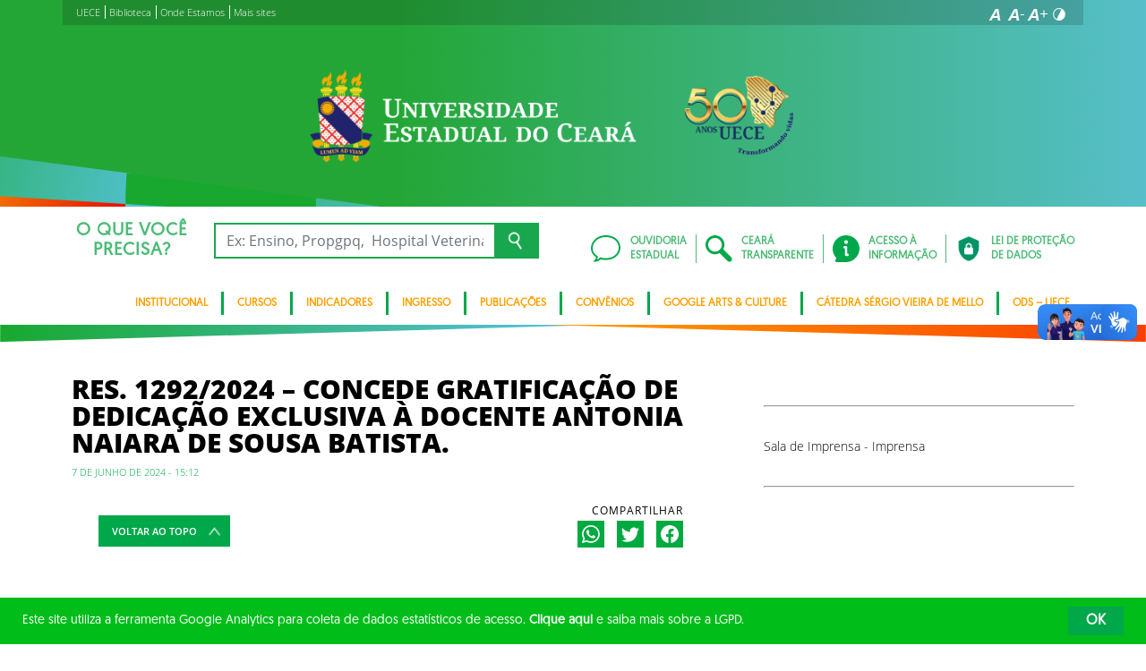

--- FILE ---
content_type: text/html; charset=UTF-8
request_url: https://www.uece.br/material/res-1292-2024-concede-gratificacao-de-dedicacao-exclusiva-a-docente-antonia-naiara-de-sousa-batista/
body_size: 15013
content:
<!DOCTYPE html>
<html lang="pt-BR" class="no-js">

<head>
    <meta charset="UTF-8">

    <title>RES. 1292/2024 - CONCEDE GRATIFICAÇÃO DE DEDICAÇÃO EXCLUSIVA À DOCENTE ANTONIA NAIARA DE SOUSA BATISTA. - UNIVERSIDADE ESTADUAL DO CEARÁ</title>

    <meta id="viewport" name="viewport" content="width=device-width, initial-scale=1, user-scalable=no">

    <link rel="shortcut icon" href="https://www.uece.br/wp-content/themes/UECE2022/favicon.ico" type="image/x-png" />

        <link rel="shortcut icon" href="https://www.uece.br/wp-content/themes/UECE2022/favicon.ico" type="image/x-icon">

    <link rel="icon" href="https://www.uece.br/wp-content/themes/UECE2022/favicon.ico" type="image/x-icon">

    
<!-- This site is optimized with the Yoast SEO plugin v11.4 - https://yoast.com/wordpress/plugins/seo/ -->
<link rel="canonical" href="https://www.uece.br/material/res-1292-2024-concede-gratificacao-de-dedicacao-exclusiva-a-docente-antonia-naiara-de-sousa-batista/" />
<meta property="og:locale" content="pt_BR" />
<meta property="og:type" content="article" />
<meta property="og:title" content="RES. 1292/2024 - CONCEDE GRATIFICAÇÃO DE DEDICAÇÃO EXCLUSIVA À DOCENTE ANTONIA NAIARA DE SOUSA BATISTA. - UNIVERSIDADE ESTADUAL DO CEARÁ" />
<meta property="og:url" content="https://www.uece.br/material/res-1292-2024-concede-gratificacao-de-dedicacao-exclusiva-a-docente-antonia-naiara-de-sousa-batista/" />
<meta property="og:site_name" content="UNIVERSIDADE ESTADUAL DO CEARÁ" />
<meta name="twitter:card" content="summary_large_image" />
<meta name="twitter:title" content="RES. 1292/2024 - CONCEDE GRATIFICAÇÃO DE DEDICAÇÃO EXCLUSIVA À DOCENTE ANTONIA NAIARA DE SOUSA BATISTA. - UNIVERSIDADE ESTADUAL DO CEARÁ" />
<script type='application/ld+json' class='yoast-schema-graph yoast-schema-graph--main'>{"@context":"https://schema.org","@graph":[{"@type":"Organization","@id":"https://www.uece.br/#organization","name":"","url":"https://www.uece.br/","sameAs":[]},{"@type":"WebSite","@id":"https://www.uece.br/#website","url":"https://www.uece.br/","name":"UNIVERSIDADE ESTADUAL DO CEAR\u00c1","publisher":{"@id":"https://www.uece.br/#organization"},"potentialAction":{"@type":"SearchAction","target":"https://www.uece.br/?s={search_term_string}","query-input":"required name=search_term_string"}},{"@type":"WebPage","@id":"https://www.uece.br/material/res-1292-2024-concede-gratificacao-de-dedicacao-exclusiva-a-docente-antonia-naiara-de-sousa-batista/#webpage","url":"https://www.uece.br/material/res-1292-2024-concede-gratificacao-de-dedicacao-exclusiva-a-docente-antonia-naiara-de-sousa-batista/","inLanguage":"pt-BR","name":"RES. 1292/2024 - CONCEDE GRATIFICA\u00c7\u00c3O DE DEDICA\u00c7\u00c3O EXCLUSIVA \u00c0 DOCENTE ANTONIA NAIARA DE SOUSA BATISTA. - UNIVERSIDADE ESTADUAL DO CEAR\u00c1","isPartOf":{"@id":"https://www.uece.br/#website"},"datePublished":"2024-06-07T18:12:22+00:00","dateModified":"2024-06-20T18:13:29+00:00"}]}</script>
<!-- / Yoast SEO plugin. -->

<link rel='dns-prefetch' href='//cdnjs.cloudflare.com' />
<link rel='dns-prefetch' href='//vlibras.gov.br' />
<link rel='dns-prefetch' href='//s.w.org' />
<link rel="alternate" type="application/rss+xml" title="Feed para UNIVERSIDADE ESTADUAL DO CEARÁ &raquo;" href="https://www.uece.br/feed/" />
<link rel="alternate" type="application/rss+xml" title="Feed de comentários para UNIVERSIDADE ESTADUAL DO CEARÁ &raquo;" href="https://www.uece.br/comments/feed/" />
		<script type="text/javascript">
			window._wpemojiSettings = {"baseUrl":"https:\/\/s.w.org\/images\/core\/emoji\/12.0.0-1\/72x72\/","ext":".png","svgUrl":"https:\/\/s.w.org\/images\/core\/emoji\/12.0.0-1\/svg\/","svgExt":".svg","source":{"concatemoji":"https:\/\/www.uece.br\/wp-includes\/js\/wp-emoji-release.min.js?ver=5.2.1"}};
			!function(a,b,c){function d(a,b){var c=String.fromCharCode;l.clearRect(0,0,k.width,k.height),l.fillText(c.apply(this,a),0,0);var d=k.toDataURL();l.clearRect(0,0,k.width,k.height),l.fillText(c.apply(this,b),0,0);var e=k.toDataURL();return d===e}function e(a){var b;if(!l||!l.fillText)return!1;switch(l.textBaseline="top",l.font="600 32px Arial",a){case"flag":return!(b=d([55356,56826,55356,56819],[55356,56826,8203,55356,56819]))&&(b=d([55356,57332,56128,56423,56128,56418,56128,56421,56128,56430,56128,56423,56128,56447],[55356,57332,8203,56128,56423,8203,56128,56418,8203,56128,56421,8203,56128,56430,8203,56128,56423,8203,56128,56447]),!b);case"emoji":return b=d([55357,56424,55356,57342,8205,55358,56605,8205,55357,56424,55356,57340],[55357,56424,55356,57342,8203,55358,56605,8203,55357,56424,55356,57340]),!b}return!1}function f(a){var c=b.createElement("script");c.src=a,c.defer=c.type="text/javascript",b.getElementsByTagName("head")[0].appendChild(c)}var g,h,i,j,k=b.createElement("canvas"),l=k.getContext&&k.getContext("2d");for(j=Array("flag","emoji"),c.supports={everything:!0,everythingExceptFlag:!0},i=0;i<j.length;i++)c.supports[j[i]]=e(j[i]),c.supports.everything=c.supports.everything&&c.supports[j[i]],"flag"!==j[i]&&(c.supports.everythingExceptFlag=c.supports.everythingExceptFlag&&c.supports[j[i]]);c.supports.everythingExceptFlag=c.supports.everythingExceptFlag&&!c.supports.flag,c.DOMReady=!1,c.readyCallback=function(){c.DOMReady=!0},c.supports.everything||(h=function(){c.readyCallback()},b.addEventListener?(b.addEventListener("DOMContentLoaded",h,!1),a.addEventListener("load",h,!1)):(a.attachEvent("onload",h),b.attachEvent("onreadystatechange",function(){"complete"===b.readyState&&c.readyCallback()})),g=c.source||{},g.concatemoji?f(g.concatemoji):g.wpemoji&&g.twemoji&&(f(g.twemoji),f(g.wpemoji)))}(window,document,window._wpemojiSettings);
		</script>
		<style type="text/css">
img.wp-smiley,
img.emoji {
	display: inline !important;
	border: none !important;
	box-shadow: none !important;
	height: 1em !important;
	width: 1em !important;
	margin: 0 .07em !important;
	vertical-align: -0.1em !important;
	background: none !important;
	padding: 0 !important;
}
</style>
	<link rel='stylesheet' id='select2_styles-css'  href='https://cdnjs.cloudflare.com/ajax/libs/select2/4.0.7/css/select2.min.css?ver=5.2.1' type='text/css' media='all' />
<link rel='stylesheet' id='wp-block-library-css'  href='https://www.uece.br/wp-includes/css/dist/block-library/style.min.css?ver=5.2.1' type='text/css' media='all' />
<link rel='stylesheet' id='contact-form-7-css'  href='https://www.uece.br/wp-content/plugins/contact-form-7/includes/css/styles.css?ver=5.1.3' type='text/css' media='all' />
<link rel='stylesheet' id='wp-polls-css'  href='https://www.uece.br/wp-content/plugins/wp-polls/polls-css.css?ver=2.76.0' type='text/css' media='all' />
<style id='wp-polls-inline-css' type='text/css'>
.wp-polls .pollbar {
	margin: 1px;
	font-size: 8px;
	line-height: 10px;
	height: 10px;
	background: #FFDB33;
	border: 1px solid #FFBC0A;
}

</style>
<link rel='stylesheet' id='newsletter-css'  href='https://www.uece.br/wp-content/plugins/newsletter/style.css?ver=8.3.0' type='text/css' media='all' />
<link rel='stylesheet' id='tablepress-default-css'  href='https://www.uece.br/wp-content/plugins/tablepress/css/default.min.css?ver=1.9.2' type='text/css' media='all' />
<style id='tablepress-default-inline-css' type='text/css'>
.janta{font-weight:900;font-size:initial}
</style>
<link rel='stylesheet' id='dashicons-css'  href='https://www.uece.br/wp-includes/css/dashicons.min.css?ver=5.2.1' type='text/css' media='all' />
<link rel='stylesheet' id='thickbox-css'  href='https://www.uece.br/wp-includes/js/thickbox/thickbox.css?ver=5.2.1' type='text/css' media='all' />
<link rel='stylesheet' id='hamburguer-menu-effect-css-css'  href='https://www.uece.br/wp-content/themes/UECE2022/assets/css/hamburguer-menu-effect.css?1669462538&#038;ver=1669462538' type='text/css' media='all' />
<link rel='stylesheet' id='keyboard_css-css'  href='https://www.uece.br/wp-content/themes/UECE2022/Keyboard-master/css/keyboard.css?1669462538&#038;ver=1669462538' type='text/css' media='all' />
<link rel='stylesheet' id='modestgrid_css-css'  href='https://www.uece.br/wp-content/themes/UECE2022/assets/css/lib/modestgrid.css?1669462538&#038;ver=1669462538' type='text/css' media='all' />
<link rel='stylesheet' id='header_css-css'  href='https://www.uece.br/wp-content/themes/UECE2022/assets/css/header.css?1715015048&#038;ver=1715015048' type='text/css' media='all' />
<link rel='stylesheet' id='menumobile_css-css'  href='https://www.uece.br/wp-content/themes/UECE2022/assets/css/menumobile.css?1669462538&#038;ver=1669462538' type='text/css' media='all' />
<link rel='stylesheet' id='base_css-css'  href='https://www.uece.br/wp-content/themes/UECE2022/assets/css/main.css?1735561468&#038;ver=1735561468' type='text/css' media='all' />
<link rel='stylesheet' id='slick_css-css'  href='https://www.uece.br/wp-content/themes/UECE2022/assets/css/lib/slick.css?1669462538&#038;ver=1669462538' type='text/css' media='all' />
<link rel='stylesheet' id='fontawesome-css'  href='https://www.uece.br/wp-content/themes/UECE2022/assets/libs/fontawesome/web-fonts-with-css/css/fontawesome-all.min.css?1669462538&#038;ver=1669462538' type='text/css' media='all' />
<link rel='stylesheet' id='hover-css-css'  href='https://www.uece.br/wp-content/themes/UECE2022/assets/libs/hover/css/hover.min.css?1669462538&#038;ver=1669462538' type='text/css' media='all' />
<link rel='stylesheet' id='cc-bootstrap-wrapper-css-css'  href='https://www.uece.br/wp-content/themes/UECE2022/assets/libs/cc-bootstrap/css/cc-bootstrap.min.css?1735561468&#038;ver=1735561468' type='text/css' media='all' />
<link rel='stylesheet' id='custom_css-css-css'  href='https://www.uece.br/wp-content/themes/UECE2022/style.css?1715015048&#038;ver=1715015048' type='text/css' media='all' />
<link rel='stylesheet' id='ceara_select2_site_style-css'  href='https://cdnjs.cloudflare.com/ajax/libs/select2/4.0.6-rc.0/css/select2.min.css?ver=5.2.1' type='text/css' media='all' />
<link rel='stylesheet' id='wp-ui-css'  href='https://www.uece.br/wp-content/plugins/wp-ui/css/wp-ui.css?ver=5.2.1' type='text/css' media='all' />
<link rel='stylesheet' id='wpui-light-css'  href='https://www.uece.br/wp-content/plugins/wp-ui/css/themes/wpui-light.css?ver=5.2.1' type='text/css' media='all' />
<link rel='stylesheet' id='wpui-multiple-css'  href='https://www.uece.br/wp-content/plugins/wp-ui/css/css.php?styles=wpui-light%7Cwpui-blue%7Cwpui-red%7Cwpui-green%7Cwpui-dark%7Cwpui-quark%7Cwpui-alma%7Cwpui-macish%7Cwpui-redmond%7Cwpui-sevin&#038;ver=5.2.1' type='text/css' media='all' />
<script type='text/javascript' src='https://www.uece.br/wp-includes/js/jquery/jquery.js'></script>
<script type='text/javascript' src='https://vlibras.gov.br/app/vlibras-plugin.js?ver=1.0'></script>
<script type='text/javascript'>
try{vlibrasjs.load({ async: true });}catch(e){}
</script>
<script type='text/javascript' src='https://www.uece.br/wp-includes/js/jquery/ui/core.min.js?ver=1.11.4'></script>
<script type='text/javascript' src='https://www.uece.br/wp-includes/js/jquery/ui/widget.min.js?ver=1.11.4'></script>
<script type='text/javascript' src='https://www.uece.br/wp-includes/js/jquery/ui/tabs.min.js?ver=1.11.4'></script>
<script type='text/javascript' src='https://www.uece.br/wp-includes/js/jquery/ui/accordion.min.js?ver=1.11.4'></script>
<script type='text/javascript' src='https://www.uece.br/wp-includes/js/jquery/ui/mouse.min.js?ver=1.11.4'></script>
<script type='text/javascript' src='https://www.uece.br/wp-includes/js/jquery/ui/resizable.min.js?ver=1.11.4'></script>
<script type='text/javascript' src='https://www.uece.br/wp-includes/js/jquery/ui/draggable.min.js?ver=1.11.4'></script>
<script type='text/javascript' src='https://www.uece.br/wp-includes/js/jquery/ui/button.min.js?ver=1.11.4'></script>
<script type='text/javascript' src='https://www.uece.br/wp-includes/js/jquery/ui/position.min.js?ver=1.11.4'></script>
<script type='text/javascript' src='https://www.uece.br/wp-includes/js/jquery/ui/dialog.min.js?ver=1.11.4'></script>
<script type='text/javascript' src='https://www.uece.br/wp-includes/js/jquery/ui/sortable.min.js?ver=1.11.4'></script>
<script type='text/javascript' src='https://www.uece.br/?wpui-script=before&#038;ver=5.2.1'></script>
<script type='text/javascript'>
/* <![CDATA[ */
var wpUIOpts = {"wpUrl":"https:\/\/www.uece.br","pluginUrl":"https:\/\/www.uece.br\/wp-content\/plugins\/wp-ui\/","enableTabs":"on","enableAccordion":"on","enableSpoilers":"on","enableDialogs":"on","tabsEffect":"none","effectSpeed":"400","accordEffect":"none","alwaysRotate":"stop","tabsEvent":"click","collapsibleTabs":"off","accordEvent":"click","singleLineTabs":"off","accordAutoHeight":"on","accordCollapsible":"off","accordEasing":"false","mouseWheelTabs":"false","bottomNav":"on","tabPrevText":"Prev","tabNextText":"Next","spoilerShowText":"Click to show","spoilerHideText":"Click to hide","cookies":"on","hashChange":"on","docWriteFix":"on","linking_history":"on","misc_options":"hashing_timeout=1000"};
/* ]]> */
</script>
<script type='text/javascript' src='https://www.uece.br/wp-content/plugins/wp-ui/js/wp-ui.js?ver=0.8.8'></script>
<link rel='https://api.w.org/' href='https://www.uece.br/wp-json/' />
<link rel="EditURI" type="application/rsd+xml" title="RSD" href="https://www.uece.br/xmlrpc.php?rsd" />
<link rel="wlwmanifest" type="application/wlwmanifest+xml" href="https://www.uece.br/wp-includes/wlwmanifest.xml" /> 
<meta name="generator" content="WordPress 5.2.1" />
<link rel='shortlink' href='https://www.uece.br/?p=62119' />
<link rel="alternate" type="application/json+oembed" href="https://www.uece.br/wp-json/oembed/1.0/embed?url=https%3A%2F%2Fwww.uece.br%2Fmaterial%2Fres-1292-2024-concede-gratificacao-de-dedicacao-exclusiva-a-docente-antonia-naiara-de-sousa-batista%2F" />
<link rel="alternate" type="text/xml+oembed" href="https://www.uece.br/wp-json/oembed/1.0/embed?url=https%3A%2F%2Fwww.uece.br%2Fmaterial%2Fres-1292-2024-concede-gratificacao-de-dedicacao-exclusiva-a-docente-antonia-naiara-de-sousa-batista%2F&#038;format=xml" />
<link rel="icon" href="https://www.uece.br/wp-content/uploads/2024/07/cropped-five512-32x32.png" sizes="32x32" />
<link rel="icon" href="https://www.uece.br/wp-content/uploads/2024/07/cropped-five512-192x192.png" sizes="192x192" />
<link rel="apple-touch-icon-precomposed" href="https://www.uece.br/wp-content/uploads/2024/07/cropped-five512-180x180.png" />
<meta name="msapplication-TileImage" content="https://www.uece.br/wp-content/uploads/2024/07/cropped-five512-270x270.png" />

    <script>
         //function to fix height of iframe!
         var calcHeight = function() {
           //var headerDimensions = 0; //$('#header-bar').height();
           $('#ead').height($(window).height());
         }
         
         $(document).ready(function() {
           calcHeight();
           /*$('#header-bar a.close').mouseover(function() {
             $('#header-bar a.close').addClass('activated');
           }).mouseout(function() {
             $('#header-bar a.close').removeClass('activated');
           });*/
         }); 
         
         $(window).resize(function() {
           calcHeight();
         }).load(function() {
           calcHeight();
         });
      </script>
<!-- Matomo -->
<script type="text/javascript">
  var _paq = _paq || [];
  /* tracker methods like "setCustomDimension" should be called before "trackPageView" */
  _paq.push(['trackPageView']);
  _paq.push(['enableLinkTracking']);
  (function() {
    var u="//piwik.uece.br/";
    _paq.push(['setTrackerUrl', u+'piwik.php']);
    _paq.push(['setSiteId', '5']);
    var d=document, g=d.createElement('script'), s=d.getElementsByTagName('script')[0];
    g.type='text/javascript'; g.async=true; g.defer=true; g.src=u+'piwik.js'; s.parentNode.insertBefore(g,s);
  })();
</script>
<!-- End Matomo Code -->

<script>
    document.onreadystatechange = function () {
        if (document.readyState === 'complete') {
            document.querySelector('meta[http-equiv="X-Frame-Options"]').remove();
        }
    }
</script></head>
<body data-rsssl=1 class="material-template-default single single-material postid-62119 elementor-default SinglePage" data-ajaxurl="https://www.uece.br/wp-admin/admin-ajax.php">
<main role="main" id="main">
    <!-- No Script -->
    <noscript>
        <p>
            Estimado usuário, identificamos que o seu navegador não conseguiu abrir todos os componentes necessários para o completo funcionamento do sistema. Recomentamos que atualize o seu navegador.
        </p>
    </noscript>
        <div class="cc-bootstrap-wrapper">
        <!-- Barra Corona Vírus -->
        <!-- <div class="container-fluid" style="background: #ffbd00;">
            <div class="container">
                <div class="row">
                    <div class="col text-center py-2">
                        <a class="hvr-grow small text-white" target="_blank" alt="CORONAVÍRUS-COVID-19" href="https://coronavirus.ceara.gov.br/" title="coronavirus-covid-19"><strong>CORONAVÍRUS</strong>: Clique e saiba o que fazer</a>
                    </div>
                </div>
            </div>
        </div> -->
       
        <!-- Cabeçalho -->
        
        <div class="d-none d-sm-none d-md-block">
            <header class="cc-header d-none d-sm-none d-md-block">
                                    <!--AQUI-->
                    <div class="container-fluid bg-header-overlay">

                        <div class="container">
                            <div class="cc-topbar row d-flex align-items-center">
                                <div class="col-md-6">
                                    <div class="cc-related-sites-menu-container"><ul id="menu-sites-relacionados-topo-header" class="cc-related-sites-menu-list list-unstyled list-inline mb-0" itemscope itemtype="http://www.schema.org/SiteNavigationElement"><li id="menu-item-23" class="menu-item menu-item-type-custom menu-item-object-custom menu-item-has-children list-inline-item mr-0 menu-item-23"><a href="https://uece.br"><span>UECE</span></a></li>
<li id="menu-item-15942" class="menu-item menu-item-type-custom menu-item-object-custom menu-item-has-children list-inline-item mr-0 menu-item-15942"><a href="https://www.uece.br/biblioteca"><span>Biblioteca</span></a></li>
<li id="menu-item-15527" class="menu-item menu-item-type-custom menu-item-object-custom menu-item-has-children list-inline-item mr-0 menu-item-15527"><a href="https://www.uece.br/onde-estamos/"><span>Onde Estamos</span></a></li>
<li id="menu-item-15941" class="menu-item menu-item-type-custom menu-item-object-custom menu-item-has-children list-inline-item mr-0 menu-item-15941"><a href="#"><span>Mais sites</span></a>
<ul class="sub-menu">
	<li id="menu-item-24" class="menu-item menu-item-type-custom menu-item-object-custom menu-item-has-children list-inline-item mr-0 menu-item-24"><a target="_blank" href="https://www.ceara.gov.br"><span>PORTAL DO GOVERNO</span></a></li>
	<li id="menu-item-16090" class="menu-item menu-item-type-custom menu-item-object-custom menu-item-has-children list-inline-item mr-0 menu-item-16090"><a target="_blank" href="/degep"><span>Degep</span></a></li>
</ul>
</li>
</ul></div>                                </div>
                                <div class="col-md-6 d-flex justify-content-end mt-1">
                                    <!-- GTranslate -->
                                    <!-- GTranslate: https://gtranslate.io/ -->

                                    
                                    <!-- Acessibilidade -->
                                    <ul class="menu-accessibility d-flex m-0 p-0">
                                        <li class="menu-accessibility__item">
                                            <a href="#" class="menu-accessibility__link menu-accessibility__link--normal" title="Fonte tamanho normal">
                                                <img src="https://www.uece.br/wp-content/themes/UECE2022/assets/images/font-normal-02.svg" alt="Fonte tamanho normal" class="menu-accessibility__img" width="24" height="24">
                                            </a>
                                        </li>
                                        <li class="menu-accessibility__item">
                                            <a href="#" class="menu-accessibility__link menu-accessibility__link--decrease" title="Diminuir a fonte">
                                                <img src="https://www.uece.br/wp-content/themes/UECE2022/assets/images/font-less-02.svg" alt="Dominuir a fonte" class="menu-accessibility__img" width="24" height="24">
                                            </a>
                                        </li>
                                        <li class="menu-accessibility__item">
                                            <a href="#" class="menu-accessibility__link menu-accessibility__link--increase" title="Aumentar a fonte">
                                                <img src="https://www.uece.br/wp-content/themes/UECE2022/assets/images/font-plus-02.svg" alt="Aumentar a fonte" class="menu-accessibility__img" width="24" height="24">
                                            </a>
                                        </li>
                                        <li class="menu-accessibility__item">
                                            <a href="#" class="menu-accessibility__link menu-accessibility__link--contraste" title="Contraste da tela">
                                                <img src="https://www.uece.br/wp-content/themes/UECE2022/assets/images/icon-contraste-02.svg" alt="Contraste da tela" class="menu-accessibility__img" width="24" height="24">
                                            </a>
                                        </li>
                                    </ul>
                                </div>
                            </div>
                            <div class="row d-flex align-items-center ">
                                <!-- Logotipo institucional do Governo do Estado do Ceará -->
                                <!-- <div class="col-md-8"> -->
                                <div class="col-md-12">
                                    <div class="p-4 my-2">
                                        <a href="https://www.uece.br" class="d-block pr-5 text-center">
                                            
                                                <img src="https://www.uece.br/wp-content/themes/UECE2022/assets/images/lateral.png" alt="Universidade Estadual do Ceará" width="100%" style="max-width: 540px;">
                                            
                                            </a>
                                    </div>
                                </div>
                                                                <!-- Imagens do módulo Ilustrações do Cabeçalho -->
                                    <div class="col-md-4">
                                                                            </div>
                                    
                                 
                                                                
                            </div>
                        </div>
                    </div>
                    <div class="container-fluid cc-bg-main-menu">
                        <div class="container">
                            <div class="row py-3">
                            
                                <div class="col">
                                    <div class="row cc-search d-flex align-items-center">
                                        <div class="col-auto">
                                            <h3 class="text-center mb-0">O QUE VOCÊ <br>PRECISA?</h3>
                                        </div>
                                        <div class="col pr-5">
                                            <form action="https://www.uece.br/" method="get">
                                                <div class="input-group">
                                                    <input type="text" class="form-control" name="s" placeholder="Ex: Ensino, Propgpq,  Hospital Veterinário, Notícias..." aria-label="Ex: Ensino, Propgpq,  Hospital Veterinário, Notícias..." aria-describedby="button-search" value="">
                                                    <button class="btn btn-outline-secondary" type="submit" id="button-search">
                                                        <img src="https://www.uece.br/wp-content/themes/UECE2022/assets/images/busca-icon.png" alt="Ícone de busca">
                                                    </button>
                                                </div>
                                            </form>
                                        </div>
                                    </div>
                                </div>
                                    <div class="col-auto d-flex align-items-center">
                                        <div class="row cc-quick-links">
                                            <div class="col-auto p-0">
                                                <a target="_blank" href="https://cearatransparente.ce.gov.br/portal-da-transparencia/ouvidoria?locale=pt-BR" class="d-flex align-items-center">
                                                    <div>
                                                        <img src="https://www.uece.br/wp-content/themes/UECE2022/assets/images/icon-chat.svg" alt="">
                                                    </div>
                                                    <div>OUVIDORIA<br>ESTADUAL</div>
                                                </a>
                                            </div>
                                            <div class="col-auto p-0">
                                                <a target="_blank" href="https://cearatransparente.ce.gov.br/" class="d-flex align-items-center">
                                                    <div>
                                                        <img src="https://www.uece.br/wp-content/themes/UECE2022/assets/images/icon-search.svg" alt="">
                                                    </div>
                                                    <div>CEARÁ<br>TRANSPARENTE</div>
                                                </a>
                                            </div>
                                            <div class="col-auto p-0">
                                                <a href="/acesso-a-informacao" class="d-flex align-items-center">
                                                    <div>
                                                        <img src="https://www.uece.br/wp-content/themes/UECE2022/assets/images/icon-info.svg" alt="">
                                                    </div>
                                                    <div>ACESSO À<br>INFORMAÇÃO</div>
                                                </a>
                                            </div>
                                            <div class="col-auto p-0">
                                                <a href="/lgpd" class="d-flex align-items-center">
                                                    <div>
                                                        <img src="https://www.uece.br/wp-content/themes/UECE2022/assets/images/icone-lgpd-36x36-02.png" alt="">
                                                    </div>
                                                    <div>LEI DE PROTEÇÃO <br>DE DADOS</div>
                                                </a>
                                            </div>
                                        </div>
                                    </div>
                                   
                                
                                
                            </div>
                            <div class="row d-none d-md-block">
                                <div class="col-auto d-flex justify-content-end">
                                    <nav class="d-inline-block">
                                       <div class="cc-main-menu d-inline-block"><ul id="menu-principal" class="d-inline-block list-unstyled list-inline mb-0" itemscope itemtype="http://www.schema.org/SiteNavigationElement"><li id="menu-item-37176" class="menu-item menu-item-type-custom menu-item-object-custom current-menu-item current_page_item list-inline-item mr-0 menu-item-37176"><a href="#"><span>Institucional</span></a>
<ul class="sub-menu">
	<li id="menu-item-37299" class="menu-item menu-item-type-custom menu-item-object-custom current-menu-item current_page_item list-inline-item mr-0 menu-item-37299"><a href="https://www.uece.br/institucional/historico/"><span>Histórico</span></a></li>
	<li id="menu-item-37187" class="menu-item menu-item-type-custom menu-item-object-custom current-menu-item current_page_item list-inline-item mr-0 menu-item-37187"><a href="https://www.uece.br/institucional/conheca-os-gestores-da-uece/"><span>Conheça os Gestores da UECE</span></a></li>
	<li id="menu-item-37312" class="menu-item menu-item-type-custom menu-item-object-custom current-menu-item current_page_item list-inline-item mr-0 menu-item-37312"><a href="https://www.uece.br/institucional/missao-visao-e-valores-da-uece/"><span>Missão, Visão e Valores da UECE</span></a></li>
	<li id="menu-item-37184" class="menu-item menu-item-type-custom menu-item-object-custom current-menu-item current_page_item list-inline-item mr-0 menu-item-37184"><a href="https://www.uece.br/institucional/assessoria-de-comunicacao/"><span>Assessoria de Comunicação</span></a></li>
	<li id="menu-item-53441" class="menu-item menu-item-type-custom menu-item-object-custom current-menu-item current_page_item list-inline-item mr-0 menu-item-53441"><a href="https://www.uece.br/sodc/"><span>SODC</span></a></li>
	<li id="menu-item-37188" class="menu-item menu-item-type-custom menu-item-object-custom current-menu-item current_page_item list-inline-item mr-0 menu-item-37188"><a href="https://www.uece.br/institucional/pro-reitorias/"><span>Pró-Reitorias</span></a></li>
	<li id="menu-item-37744" class="menu-item menu-item-type-custom menu-item-object-custom current-menu-item current_page_item list-inline-item mr-0 menu-item-37744"><a href="https://www.uece.br/institucional/faculdades-centros-institutos/"><span>FACULDADES / CENTROS / INSTITUTOS</span></a></li>
	<li id="menu-item-37191" class="menu-item menu-item-type-custom menu-item-object-custom current-menu-item current_page_item list-inline-item mr-0 menu-item-37191"><a href="https://www.uece.br/institucional/procuradorias-comissoes-comites/"><span>PROCURADORIAS / COMISSÕES / COMITÊS</span></a></li>
	<li id="menu-item-37192" class="menu-item menu-item-type-custom menu-item-object-custom current-menu-item current_page_item list-inline-item mr-0 menu-item-37192"><a href="https://www.uece.br/institucional/uece-em-numeros/"><span>UECE EM NÚMEROS</span></a></li>
	<li id="menu-item-37300" class="menu-item menu-item-type-custom menu-item-object-custom current-menu-item current_page_item list-inline-item mr-0 menu-item-37300"><a href="https://www.uece.br/institucional/plano-de-desenvolvimento-institucional/"><span>Plano de Desenvolvimento Institucional</span></a></li>
	<li id="menu-item-51032" class="menu-item menu-item-type-custom menu-item-object-custom current-menu-item current_page_item list-inline-item mr-0 menu-item-51032"><a href="https://www.uece.br/institucional/relatorios-institucionais/"><span>Relatórios Institucionais</span></a></li>
	<li id="menu-item-48377" class="menu-item menu-item-type-custom menu-item-object-custom current-menu-item current_page_item list-inline-item mr-0 menu-item-48377"><a href="https://www.uece.br/institucional/plano-de-gestao/"><span>Plano de Gestão</span></a></li>
	<li id="menu-item-49499" class="menu-item menu-item-type-custom menu-item-object-custom current-menu-item current_page_item list-inline-item mr-0 menu-item-49499"><a href="https://www.uece.br/institucional/plano-de-descarbonizacao-da-uece/"><span>Plano de Descarbonização da UECE</span></a></li>
	<li id="menu-item-37205" class="menu-item menu-item-type-custom menu-item-object-custom current-menu-item current_page_item list-inline-item mr-0 menu-item-37205"><a href="https://www.uece.br/eventos-cerimonial/cerimonial/"><span>Cerimonial</span></a></li>
</ul>
</li>
<li id="menu-item-37177" class="menu-item menu-item-type-custom menu-item-object-custom current-menu-item current_page_item list-inline-item mr-0 menu-item-37177"><a href="#"><span>Cursos</span></a>
<ul class="sub-menu">
	<li id="menu-item-37195" class="menu-item menu-item-type-custom menu-item-object-custom current-menu-item current_page_item list-inline-item mr-0 menu-item-37195"><a href="https://www.uece.br/cursos/graduacao/"><span>Graduação</span></a></li>
	<li id="menu-item-37196" class="menu-item menu-item-type-custom menu-item-object-custom current-menu-item current_page_item list-inline-item mr-0 menu-item-37196"><a href="https://www.uece.br/cursos/especializacao/"><span>Especialização</span></a></li>
	<li id="menu-item-37197" class="menu-item menu-item-type-custom menu-item-object-custom current-menu-item current_page_item list-inline-item mr-0 menu-item-37197"><a href="https://www.uece.br/cursos/educacao-profissional/"><span>Educação Profissional</span></a></li>
	<li id="menu-item-37198" class="menu-item menu-item-type-custom menu-item-object-custom current-menu-item current_page_item list-inline-item mr-0 menu-item-37198"><a href="https://www.uece.br/cursos/mestrado/"><span>Mestrado</span></a></li>
	<li id="menu-item-37199" class="menu-item menu-item-type-custom menu-item-object-custom current-menu-item current_page_item list-inline-item mr-0 menu-item-37199"><a href="https://www.uece.br/cursos/doutorado/"><span>Doutorado</span></a></li>
</ul>
</li>
<li id="menu-item-37178" class="menu-item menu-item-type-custom menu-item-object-custom current-menu-item current_page_item list-inline-item mr-0 menu-item-37178"><a href="https://www.uece.br/teste-iframe/"><span>Indicadores</span></a></li>
<li id="menu-item-37179" class="menu-item menu-item-type-custom menu-item-object-custom current-menu-item current_page_item list-inline-item mr-0 menu-item-37179"><a href="#"><span>Ingresso</span></a>
<ul class="sub-menu">
	<li id="menu-item-37201" class="menu-item menu-item-type-custom menu-item-object-custom current-menu-item current_page_item list-inline-item mr-0 menu-item-37201"><a href="https://www.uece.br/ingresso-na-uece/enem-vagas-remanescentes/"><span>Enem / Vagas Remanescentes</span></a></li>
	<li id="menu-item-37203" class="menu-item menu-item-type-custom menu-item-object-custom current-menu-item current_page_item list-inline-item mr-0 menu-item-37203"><a href="https://www.uece.br/ingresso-na-uece/mudanca-de-curso-transferencia-e-ingresso-de-graduado/"><span>Mudança de curso, Transferência e Ingresso de graduado</span></a></li>
	<li id="menu-item-37202" class="menu-item menu-item-type-custom menu-item-object-custom current-menu-item current_page_item list-inline-item mr-0 menu-item-37202"><a href="https://www.uece.br/ingresso-na-uece/vestibular-presencial-a-distancia/"><span>Vestibular Presencial / A Distância</span></a></li>
</ul>
</li>
<li id="menu-item-37180" class="menu-item menu-item-type-custom menu-item-object-custom current-menu-item current_page_item list-inline-item mr-0 menu-item-37180"><a href="#"><span>Publicações</span></a>
<ul class="sub-menu">
	<li id="menu-item-37204" class="menu-item menu-item-type-custom menu-item-object-custom current-menu-item current_page_item list-inline-item mr-0 menu-item-37204"><a href="https://www.uece.br/publicacoes-oficiais/"><span>Publicações Oficiais</span></a></li>
	<li id="menu-item-74872" class="menu-item menu-item-type-custom menu-item-object-custom current-menu-item current_page_item list-inline-item mr-0 menu-item-74872"><a href="https://www.uece.br/wp-content/uploads/2025/08/Manual_de_Gestão_de_Riscos_-_FUNECEx.pdf"><span>Manual de Gestão de Riscos e Controles Internos</span></a></li>
	<li id="menu-item-75955" class="menu-item menu-item-type-custom menu-item-object-custom current-menu-item current_page_item list-inline-item mr-0 menu-item-75955"><a href="https://www.uece.br/wp-content/uploads/2025/09/Plano-de-segurança-da-UECE-diretrizes-e-ações..pdf"><span>Plano de Segurança da Uece</span></a></li>
</ul>
</li>
<li id="menu-item-58376" class="menu-item menu-item-type-custom menu-item-object-custom current-menu-item current_page_item list-inline-item mr-0 menu-item-58376"><a href="#"><span>Convênios</span></a>
<ul class="sub-menu">
	<li id="menu-item-58377" class="menu-item menu-item-type-custom menu-item-object-custom current-menu-item current_page_item list-inline-item mr-0 menu-item-58377"><a href="https://www.uece.br/convenios-federais/"><span>Convênios Federais</span></a></li>
</ul>
</li>
<li id="menu-item-60871" class="menu-item menu-item-type-custom menu-item-object-custom current-menu-item current_page_item list-inline-item mr-0 menu-item-60871"><a href="https://artsandculture.google.com/partner/biblioteca-central-funece"><span>Google Arts &#038; Culture</span></a></li>
<li id="menu-item-74067" class="menu-item menu-item-type-custom menu-item-object-custom current-menu-item current_page_item list-inline-item mr-0 menu-item-74067"><a href="https://www.uece.br/catedrasvm/"><span>Cátedra Sérgio Vieira de Mello</span></a></li>
<li id="menu-item-76365" class="menu-item menu-item-type-custom menu-item-object-custom current-menu-item current_page_item list-inline-item mr-0 menu-item-76365"><a href="https://www.uece.br/ods"><span>ODS &#8211; UECE</span></a></li>
</ul></div>                                    </nav>
                                </div>
                            </div>
                        </div>
                    </div>
                    <div class="container-fluid bg-white">
                        <div class="row">
                            <div class="col p-0">
                                <img src="https://www.uece.br/wp-content/themes/UECE2022/assets/images/bg-bottom-menu.svg" alt="">
                            </div>
                        </div>
                    </div>

                
            </header>
        </div>

        <!-- Cabeçalho mobile -->
        <div class="d-block d-sm-block d-md-none d-lg-none d-xl-none cc-mobile-menu" style="overflow: hidden;">
            <header class="cc-header">
                <div class="container-fluid">
                    <div class="row">
                        <div class="col-auto">
                            <nav class="navbar navbar-dark" role="navigation">
                                <button class="navbar-toggler collapsed px-0 py-1 border-0" type="button" data-toggle="collapse" data-target="#menu-mobile" aria-controls="menu-mobile" aria-expanded="false" aria-label="Menu">
                                    <span class="icon-bar top-bar"></span>
                                    <span class="icon-bar middle-bar"></span>
                                    <span class="icon-bar bottom-bar"></span>
                                </button>
                                
                                    <div id="menu-mobile" class="navbar-collapse mt-3 collapse"><ul id="menu-principal-1" class="nav navbar-nav" itemscope itemtype="http://www.schema.org/SiteNavigationElement"><li  id="menu-item-37176" class="menu-item menu-item-type-custom menu-item-object-custom menu-item-has-children dropdown menu-item-37176 nav-item"><a href="#" data-toggle="dropdown" aria-expanded="false" class="dropdown-toggle nav-link" id="menu-item-dropdown-37176"><span itemprop="name">Institucional</span></a>
<ul class="dropdown-menu" aria-labelledby="menu-item-dropdown-37176">
	<li  id="menu-item-37299" class="menu-item menu-item-type-post_type menu-item-object-page menu-item-37299 nav-item"><a itemprop="url" href="https://www.uece.br/institucional/historico/" class="dropdown-item"><span itemprop="name">Histórico</span></a></li>
	<li  id="menu-item-37187" class="menu-item menu-item-type-post_type menu-item-object-page menu-item-37187 nav-item"><a itemprop="url" href="https://www.uece.br/institucional/conheca-os-gestores-da-uece/" class="dropdown-item"><span itemprop="name">Conheça os Gestores da UECE</span></a></li>
	<li  id="menu-item-37312" class="menu-item menu-item-type-post_type menu-item-object-page menu-item-37312 nav-item"><a itemprop="url" href="https://www.uece.br/institucional/missao-visao-e-valores-da-uece/" class="dropdown-item"><span itemprop="name">Missão, Visão e Valores da UECE</span></a></li>
	<li  id="menu-item-37184" class="menu-item menu-item-type-post_type menu-item-object-page menu-item-37184 nav-item"><a itemprop="url" href="https://www.uece.br/institucional/assessoria-de-comunicacao/" class="dropdown-item"><span itemprop="name">Assessoria de Comunicação</span></a></li>
	<li  id="menu-item-53441" class="menu-item menu-item-type-custom menu-item-object-custom menu-item-53441 nav-item"><a itemprop="url" href="https://www.uece.br/sodc/" class="dropdown-item"><span itemprop="name">SODC</span></a></li>
	<li  id="menu-item-37188" class="menu-item menu-item-type-post_type menu-item-object-page menu-item-37188 nav-item"><a itemprop="url" href="https://www.uece.br/institucional/pro-reitorias/" class="dropdown-item"><span itemprop="name">Pró-Reitorias</span></a></li>
	<li  id="menu-item-37744" class="menu-item menu-item-type-post_type menu-item-object-page menu-item-37744 nav-item"><a itemprop="url" href="https://www.uece.br/institucional/faculdades-centros-institutos/" class="dropdown-item"><span itemprop="name">FACULDADES / CENTROS / INSTITUTOS</span></a></li>
	<li  id="menu-item-37191" class="menu-item menu-item-type-post_type menu-item-object-page menu-item-37191 nav-item"><a itemprop="url" href="https://www.uece.br/institucional/procuradorias-comissoes-comites/" class="dropdown-item"><span itemprop="name">PROCURADORIAS / COMISSÕES / COMITÊS</span></a></li>
	<li  id="menu-item-37192" class="menu-item menu-item-type-post_type menu-item-object-page menu-item-37192 nav-item"><a itemprop="url" href="https://www.uece.br/institucional/uece-em-numeros/" class="dropdown-item"><span itemprop="name">UECE EM NÚMEROS</span></a></li>
	<li  id="menu-item-37300" class="menu-item menu-item-type-post_type menu-item-object-page menu-item-37300 nav-item"><a itemprop="url" href="https://www.uece.br/institucional/plano-de-desenvolvimento-institucional/" class="dropdown-item"><span itemprop="name">Plano de Desenvolvimento Institucional</span></a></li>
	<li  id="menu-item-51032" class="menu-item menu-item-type-post_type menu-item-object-page menu-item-51032 nav-item"><a itemprop="url" href="https://www.uece.br/institucional/relatorios-institucionais/" class="dropdown-item"><span itemprop="name">Relatórios Institucionais</span></a></li>
	<li  id="menu-item-48377" class="menu-item menu-item-type-post_type menu-item-object-page menu-item-48377 nav-item"><a itemprop="url" href="https://www.uece.br/institucional/plano-de-gestao/" class="dropdown-item"><span itemprop="name">Plano de Gestão</span></a></li>
	<li  id="menu-item-49499" class="menu-item menu-item-type-post_type menu-item-object-page menu-item-49499 nav-item"><a itemprop="url" href="https://www.uece.br/institucional/plano-de-descarbonizacao-da-uece/" class="dropdown-item"><span itemprop="name">Plano de Descarbonização da UECE</span></a></li>
	<li  id="menu-item-37205" class="menu-item menu-item-type-post_type menu-item-object-page menu-item-37205 nav-item"><a itemprop="url" href="https://www.uece.br/eventos-cerimonial/cerimonial/" class="dropdown-item"><span itemprop="name">Cerimonial</span></a></li>
</ul>
</li>
<li  id="menu-item-37177" class="menu-item menu-item-type-custom menu-item-object-custom menu-item-has-children dropdown menu-item-37177 nav-item"><a href="#" data-toggle="dropdown" aria-expanded="false" class="dropdown-toggle nav-link" id="menu-item-dropdown-37177"><span itemprop="name">Cursos</span></a>
<ul class="dropdown-menu" aria-labelledby="menu-item-dropdown-37177">
	<li  id="menu-item-37195" class="menu-item menu-item-type-post_type menu-item-object-page menu-item-37195 nav-item"><a itemprop="url" href="https://www.uece.br/cursos/graduacao/" class="dropdown-item"><span itemprop="name">Graduação</span></a></li>
	<li  id="menu-item-37196" class="menu-item menu-item-type-post_type menu-item-object-page menu-item-37196 nav-item"><a itemprop="url" href="https://www.uece.br/cursos/especializacao/" class="dropdown-item"><span itemprop="name">Especialização</span></a></li>
	<li  id="menu-item-37197" class="menu-item menu-item-type-post_type menu-item-object-page menu-item-37197 nav-item"><a itemprop="url" href="https://www.uece.br/cursos/educacao-profissional/" class="dropdown-item"><span itemprop="name">Educação Profissional</span></a></li>
	<li  id="menu-item-37198" class="menu-item menu-item-type-post_type menu-item-object-page menu-item-37198 nav-item"><a itemprop="url" href="https://www.uece.br/cursos/mestrado/" class="dropdown-item"><span itemprop="name">Mestrado</span></a></li>
	<li  id="menu-item-37199" class="menu-item menu-item-type-post_type menu-item-object-page menu-item-37199 nav-item"><a itemprop="url" href="https://www.uece.br/cursos/doutorado/" class="dropdown-item"><span itemprop="name">Doutorado</span></a></li>
</ul>
</li>
<li  id="menu-item-37178" class="menu-item menu-item-type-custom menu-item-object-custom menu-item-37178 nav-item"><a itemprop="url" href="https://www.uece.br/teste-iframe/" class="nav-link"><span itemprop="name">Indicadores</span></a></li>
<li  id="menu-item-37179" class="menu-item menu-item-type-custom menu-item-object-custom menu-item-has-children dropdown menu-item-37179 nav-item"><a href="#" data-toggle="dropdown" aria-expanded="false" class="dropdown-toggle nav-link" id="menu-item-dropdown-37179"><span itemprop="name">Ingresso</span></a>
<ul class="dropdown-menu" aria-labelledby="menu-item-dropdown-37179">
	<li  id="menu-item-37201" class="menu-item menu-item-type-post_type menu-item-object-page menu-item-37201 nav-item"><a itemprop="url" href="https://www.uece.br/ingresso-na-uece/enem-vagas-remanescentes/" class="dropdown-item"><span itemprop="name">Enem / Vagas Remanescentes</span></a></li>
	<li  id="menu-item-37203" class="menu-item menu-item-type-post_type menu-item-object-page menu-item-37203 nav-item"><a itemprop="url" href="https://www.uece.br/ingresso-na-uece/mudanca-de-curso-transferencia-e-ingresso-de-graduado/" class="dropdown-item"><span itemprop="name">Mudança de curso, Transferência e Ingresso de graduado</span></a></li>
	<li  id="menu-item-37202" class="menu-item menu-item-type-post_type menu-item-object-page menu-item-37202 nav-item"><a itemprop="url" href="https://www.uece.br/ingresso-na-uece/vestibular-presencial-a-distancia/" class="dropdown-item"><span itemprop="name">Vestibular Presencial / A Distância</span></a></li>
</ul>
</li>
<li  id="menu-item-37180" class="menu-item menu-item-type-custom menu-item-object-custom menu-item-has-children dropdown menu-item-37180 nav-item"><a href="#" data-toggle="dropdown" aria-expanded="false" class="dropdown-toggle nav-link" id="menu-item-dropdown-37180"><span itemprop="name">Publicações</span></a>
<ul class="dropdown-menu" aria-labelledby="menu-item-dropdown-37180">
	<li  id="menu-item-37204" class="menu-item menu-item-type-post_type menu-item-object-page menu-item-37204 nav-item"><a itemprop="url" href="https://www.uece.br/publicacoes-oficiais/" class="dropdown-item"><span itemprop="name">Publicações Oficiais</span></a></li>
	<li  id="menu-item-74872" class="menu-item menu-item-type-custom menu-item-object-custom menu-item-74872 nav-item"><a itemprop="url" href="https://www.uece.br/wp-content/uploads/2025/08/Manual_de_Gestão_de_Riscos_-_FUNECEx.pdf" class="dropdown-item"><span itemprop="name">Manual de Gestão de Riscos e Controles Internos</span></a></li>
	<li  id="menu-item-75955" class="menu-item menu-item-type-custom menu-item-object-custom menu-item-75955 nav-item"><a itemprop="url" href="https://www.uece.br/wp-content/uploads/2025/09/Plano-de-segurança-da-UECE-diretrizes-e-ações..pdf" class="dropdown-item"><span itemprop="name">Plano de Segurança da Uece</span></a></li>
</ul>
</li>
<li  id="menu-item-58376" class="menu-item menu-item-type-custom menu-item-object-custom menu-item-has-children dropdown menu-item-58376 nav-item"><a href="#" data-toggle="dropdown" aria-expanded="false" class="dropdown-toggle nav-link" id="menu-item-dropdown-58376"><span itemprop="name">Convênios</span></a>
<ul class="dropdown-menu" aria-labelledby="menu-item-dropdown-58376">
	<li  id="menu-item-58377" class="menu-item menu-item-type-custom menu-item-object-custom menu-item-58377 nav-item"><a itemprop="url" href="https://www.uece.br/convenios-federais/" class="dropdown-item"><span itemprop="name">Convênios Federais</span></a></li>
</ul>
</li>
<li  id="menu-item-60871" class="menu-item menu-item-type-custom menu-item-object-custom menu-item-60871 nav-item"><a itemprop="url" href="https://artsandculture.google.com/partner/biblioteca-central-funece" class="nav-link"><span itemprop="name">Google Arts &#038; Culture</span></a></li>
<li  id="menu-item-74067" class="menu-item menu-item-type-custom menu-item-object-custom menu-item-74067 nav-item"><a itemprop="url" href="https://www.uece.br/catedrasvm/" class="nav-link"><span itemprop="name">Cátedra Sérgio Vieira de Mello</span></a></li>
<li  id="menu-item-76365" class="menu-item menu-item-type-custom menu-item-object-custom menu-item-76365 nav-item"><a itemprop="url" href="https://www.uece.br/ods" class="nav-link"><span itemprop="name">ODS &#8211; UECE</span></a></li>
</ul></div>                                    <div id="menu-mobile" class="navbar-collapse collapse"><ul id="menu-sites-relacionados-topo-header-1" class="nav navbar-nav" itemscope itemtype="http://www.schema.org/SiteNavigationElement"><li  id="menu-item-23" class="menu-item menu-item-type-custom menu-item-object-custom menu-item-23 nav-item"><a itemprop="url" href="https://uece.br" class="nav-link"><span itemprop="name">UECE</span></a></li>
<li  id="menu-item-15942" class="menu-item menu-item-type-custom menu-item-object-custom menu-item-15942 nav-item"><a itemprop="url" href="https://www.uece.br/biblioteca" class="nav-link"><span itemprop="name">Biblioteca</span></a></li>
<li  id="menu-item-15527" class="menu-item menu-item-type-post_type menu-item-object-page menu-item-15527 nav-item"><a itemprop="url" href="https://www.uece.br/onde-estamos/" class="nav-link"><span itemprop="name">Onde Estamos</span></a></li>
<li  id="menu-item-15941" class="menu-item menu-item-type-custom menu-item-object-custom menu-item-has-children dropdown menu-item-15941 nav-item"><a href="#" data-toggle="dropdown" aria-expanded="false" class="dropdown-toggle nav-link" id="menu-item-dropdown-15941"><span itemprop="name">Mais sites</span></a>
<ul class="dropdown-menu" aria-labelledby="menu-item-dropdown-15941">
	<li  id="menu-item-24" class="menu-item menu-item-type-custom menu-item-object-custom menu-item-24 nav-item"><a target="_blank" rel="noopener noreferrer" itemprop="url" href="https://www.ceara.gov.br" class="dropdown-item"><span itemprop="name">PORTAL DO GOVERNO</span></a></li>
	<li  id="menu-item-16090" class="menu-item menu-item-type-custom menu-item-object-custom menu-item-16090 nav-item"><a target="_blank" rel="noopener noreferrer" itemprop="url" href="/degep" class="dropdown-item"><span itemprop="name">Degep</span></a></li>
</ul>
</li>
</ul></div>                                
                            </nav>
                        </div>

                        <div class="col d-flex align-items-center justify-content-end">
                            <!-- GTranslate -->
                            <!-- GTranslate: https://gtranslate.io/ -->

                            
                            <!-- <div id="google_translate_element2"></div> -->






                            <!-- Acessibilidade -->
                            <ul class="menu-accessibility d-flex m-0 p-0">
                                <li class="menu-accessibility__item">
                                    <a href="#" class="menu-accessibility__link menu-accessibility__link--normal" title="Fonte tamanho normal">
                                        <img src="https://www.uece.br/wp-content/themes/UECE2022/assets/images/font-normal-02.svg" alt="Fonte tamanho normal" class="menu-accessibility__img" width="24" height="24">
                                    </a>
                                </li>
                                <li class="menu-accessibility__item">
                                    <a href="#" class="menu-accessibility__link menu-accessibility__link--decrease" title="Diminuir a fonte">
                                        <img src="https://www.uece.br/wp-content/themes/UECE2022/assets/images/font-less-02.svg" alt="Dominuir a fonte" class="menu-accessibility__img" width="24" height="24">
                                    </a>
                                </li>
                                <li class="menu-accessibility__item">
                                    <a href="#" class="menu-accessibility__link menu-accessibility__link--increase" title="Aumentar a fonte">
                                        <img src="https://www.uece.br/wp-content/themes/UECE2022/assets/images/font-plus-02.svg" alt="Aumentar a fonte" class="menu-accessibility__img" width="24" height="24">
                                    </a>
                                </li>
                                <li class="menu-accessibility__item">
                                    <a href="#" class="menu-accessibility__link menu-accessibility__link--contraste" title="Contraste da tela">
                                        <img src="https://www.uece.br/wp-content/themes/UECE2022/assets/images/icon-contraste-02.svg" alt="Contraste da tela" class="menu-accessibility__img" width="24" height="24">
                                    </a>
                                </li>
                            </ul>
                        </div>
                    </div>

                    <div class="container">
                        <div class="row">
                            <!-- Logotipo institucional do Governo do Estado do Ceará -->
                            <div class="col p-0">
                                <div class="p-1">
                                    <a href="https://www.uece.br" class="d-block w-100">
                                                                                    <img class="img-fluid w-100 mt-0 mb-0" src="https://www.uece.br/wp-content/themes/UECE2022/assets/images/lateral.png" alt="Universidade Estadual do Ceará">
                                                                            </a>
                                </div>
                                <div class="p-0 mb-1">
                                            <form action="https://www.uece.br/" method="get" class="form-search-mobile my-2">
                                            <div class="input-group">
                                            <input type="text" class="form-control form-control-sm" name="s" placeholder="Do que você precisa?" aria-label="Ex: Ensino, Propgpq,  Hospital Veterinário, Notícias..." aria-describedby="button-search" value>
                                                    <button class="btn btn-outline-secondary" type="submit" id="button-search">
                                                        <img src="https://www.uece.br/wp-content/themes/UECE2022/assets/images/busca-icon.png" alt="Ícone de busca">
                                                    </button>
                                            </div>
                                        </form>
                                </div>
                            </div>
                        </div>
                        <div class="row">
                                                            <div class="col HeaderSlider--withoutimages">
                                                                    </div>
                                
                                                        
                        </div>
                    </div>
                </div>
            </header>
        </div>
    </div>
<div class="wrapper">

    <article class="row  nested">

        <section class="tl-7  dt-8  SingleContent">

            <ul class="CategoriasNoticias">
                            </ul>

            <h1 class="-bold">RES. 1292/2024 &#8211; CONCEDE GRATIFICAÇÃO DE DEDICAÇÃO EXCLUSIVA À DOCENTE ANTONIA NAIARA DE SOUSA BATISTA.</h1>

            <h3 class="subtitulo  data  -bold">
                <a href="">7 de junho de 2024 - 15:12</a>
                            </h3>

            
            
            <style>
	.cc-share-buttons-module-buttons {
		display: flex;
		gap: 0px;
		/* Alinha os botões na mesma linha */
	}

	.cc-share-buttons-module-buttons-button {
		width: 30px;
		height: 30px;
		display: flex;
		align-items: center;
		justify-content: center;
		color: #FFFFFF !important;
		background: #00aa40;

	}

	.cc-share-buttons-module-buttons-button svg {
		width: 20px;
		height: 20px;
		fill: #fff;
		/* Ícone branco */
	}

	.cc-share-buttons-module-buttons-button:hover {
		background-color: #ffbd00;
		/* Tom mais claro ao passar o mouse */
	}
</style>

<div class="wrapper">
	<section class="RedesSociais row">

		<div class="tl-8">

			<button class="VoltarTopo  IconeSetaC"> Voltar ao topo</button>

		</div>

		<div class="tl-4  share">

			<h4 class="-bold">Compartilhar</h4>

			<!-- Facebook -->
			<a href="#" type="button" target="_blank" class="cc-share-buttons-module-buttons-button"
				onclick="return shareOn('facebook');">
				<svg xmlns="http://www.w3.org/2000/svg" width="16" height="16" fill="currentColor"
					class="bi bi-facebook" viewBox="0 0 16 16">
					<path
						d="M16 8.049c0-4.446-3.582-8.05-8-8.05C3.58 0-.002 3.603-.002 8.05c0 4.017 2.926 7.347 6.75 7.951v-5.625h-2.03V8.05H6.75V6.275c0-2.017 1.195-3.131 3.022-3.131.876 0 1.791.157 1.791.157v1.98h-1.009c-.993 0-1.303.621-1.303 1.258v1.51h2.218l-.354 2.326H9.25V16c3.824-.604 6.75-3.934 6.75-7.951z">
					</path>
				</svg>
			</a>

			<!-- Twitter -->
			<a href="#" type="button" target="_blank" class="cc-share-buttons-module-buttons-button"
				onclick="return shareOn('twitter');">
				<svg xmlns="http://www.w3.org/2000/svg" width="16" height="16" fill="currentColor" class="bi bi-twitter"
					viewBox="0 0 16 16">
					<path
						d="M5.026 15c6.038 0 9.341-5.003 9.341-9.334 0-.14 0-.282-.006-.422A6.685 6.685 0 0 0 16 3.542a6.658 6.658 0 0 1-1.889.518 3.301 3.301 0 0 0 1.447-1.817 6.533 6.533 0 0 1-2.087.793A3.286 3.286 0 0 0 7.875 6.03a9.325 9.325 0 0 1-6.767-3.429 3.289 3.289 0 0 0 1.018 4.382A3.323 3.323 0 0 1 .64 6.575v.045a3.288 3.288 0 0 0 2.632 3.218 3.203 3.203 0 0 1-.865.115 3.23 3.23 0 0 1-.614-.057 3.283 3.283 0 0 0 3.067 2.277A6.588 6.588 0 0 1 .78 13.58a6.32 6.32 0 0 1-.78-.045A9.344 9.344 0 0 0 5.026 15z">
					</path>
				</svg>
			</a>

			<!-- Whatsapp -->
			<a href="#" type="button" target="_blank" class="cc-share-buttons-module-buttons-button d-none d-md-flex"
				onclick="return shareOn('whatsapp');">
				<svg xmlns="http://www.w3.org/2000/svg" width="16" height="16" fill="currentColor"
					class="bi bi-whatsapp" viewBox="0 0 16 16">
					<path
						d="M13.601 2.326A7.854 7.854 0 0 0 7.994 0C3.627 0 .068 3.558.064 7.926c0 1.399.366 2.76 1.057 3.965L0 16l4.204-1.102a7.933 7.933 0 0 0 3.79.965h.004c4.368 0 7.926-3.558 7.93-7.93A7.898 7.898 0 0 0 13.6 2.326zM7.994 14.521a6.573 6.573 0 0 1-3.356-.92l-.24-.144-2.494.654.666-2.433-.156-.251a6.56 6.56 0 0 1-1.007-3.505c0-3.626 2.957-6.584 6.591-6.584a6.56 6.56 0 0 1 4.66 1.931 6.557 6.557 0 0 1 1.928 4.66c-.004 3.639-2.961 6.592-6.592 6.592zm3.615-4.934c-.197-.099-1.17-.578-1.353-.646-.182-.065-.315-.099-.445.099-.133.197-.513.646-.627.775-.114.133-.232.148-.43.05-.197-.1-.836-.308-1.592-.985-.59-.525-.985-1.175-1.103-1.372-.114-.198-.011-.304.088-.403.087-.088.197-.232.296-.346.1-.114.133-.198.198-.33.065-.134.034-.248-.015-.347-.05-.099-.445-1.076-.612-1.47-.16-.389-.323-.335-.445-.34-.114-.007-.247-.007-.38-.007a.729.729 0 0 0-.529.247c-.182.198-.691.677-.691 1.654 0 .977.71 1.916.81 2.049.098.133 1.394 2.132 3.383 2.992.47.205.84.326 1.129.418.475.152.904.129 1.246.08.38-.058 1.171-.48 1.338-.943.164-.464.164-.86.114-.943-.049-.084-.182-.133-.38-.232z">
					</path>
				</svg>
			</a>


			
		</div>

	</section>
	<script>
		function shareOn(platform) {
			let url = encodeURIComponent(window.location.href);
			let text = encodeURIComponent(document.title);

			let shareUrl = '';
			switch (platform) {
				case 'facebook':
					shareUrl = `https://www.facebook.com/sharer/sharer.php?u=${url}`;
					break;
				case 'twitter':
					shareUrl = `https://twitter.com/intent/tweet?url=${url}&text=${text}`;
					break;
				case 'whatsapp':
					shareUrl = `https://web.whatsapp.com/send?text=${text} - ${url}`;
					break;
				case 'whatsapp-mobile':
					shareUrl = `https://api.whatsapp.com/send?text=${text} - ${url}`;
					break;
				default:
					return false;
			}

			window.open(shareUrl, '_blank');
			return false;
		}

	</script>
</div>
        </section>

        <aside class="tl-5  dt-4">

            
                <hr>

            <!--                <div class="row  MaisLidas">

                    <div class="tl-12">
                        <h3 class="-bold"> Notícias mais lidas </h3>

                        <ol>
                                                            <li>
                                    <a href="https://www.uece.br/noticias/uece-lanca-edital-de-matricula-para-semestre-2023-1-2/" class="noticia">Uece lança edital de matrícula para semestre 2023.2</a>
                                </li>
                                                            <li>
                                    <a href="https://www.uece.br/noticias/uece-lanca-edital-de-matricula-para-classificados-e-classificaveis-do-vestibular-presencial-2025-2/" class="noticia">Uece lança edital de matrícula para classificados e classificáveis do Vestibular          presencial 2025.2</a>
                                </li>
                                                            <li>
                                    <a href="https://www.uece.br/noticias/uece-lanca-edital-de-matricula-para-classificados-e-classificaveis-do-vestibular-2025-1/" class="noticia">Uece lança edital de matrícula para classificados e classificáveis do Vestibular          presencial 2025.1</a>
                                </li>
                                                            <li>
                                    <a href="https://www.uece.br/noticias/disponivel-site-com-programacao-da-xxviii-semana-universitaria-da-uece/" class="noticia">Disponível site com programação da XXVIII Semana Universitária da Uece</a>
                                </li>
                                                            <li>
                                    <a href="https://www.uece.br/noticias/uece-lanca-edital-de-matricula-para-semestre-2023-1/" class="noticia">Uece lança edital de matrícula para semestre 2023.1</a>
                                </li>
                                                    </ol>

                    </div>

                </div>
            -->

                        <div class="row FacebookBox">
                <div class="tl-12">
                    <div class="fb-page" data-href="https://www.facebook.com/UeceOficial/" data-tabs="timeline" data-small-header="false" data-adapt-container-width="true" data-hide-cover="false" data-show-facepile="true"><blockquote cite="https://www.facebook.com/UeceOficial/" class="fb-xfbml-parse-ignore"><a href="https://www.facebook.com/UeceOficial/"><b>Sala de Imprensa - Imprensa</b></a></blockquote></div>
                </div>
            </div>

            <hr>
            
                    </aside>
    </article>
</div>

﻿</main>


<section class="AcessoRapido">

    <div class="wrapper">

        <div class="row">

            <h4>Acesso Rápido</h4>

            <nav class="MenuAcessos">
                                <div class="acesso-rapido">
                    <ul id="menu-acesso-rapido-footer" class="menu">
                        <li id="menu-item-870"
                            class="portal menu-item menu-item-type-custom menu-item-object-custom menu-item-870"><a
                                href="https://cearatransparente.ce.gov.br" target="_blank"><i
                                    class="PortalTransparencia"></i>Ceará<br> Transparente</a></li>
                        <li id="menu-item-871"
                            class="acesso menu-item menu-item-type-custom menu-item-object-custom menu-item-871"><a
                                href="https://cartadeservicos.ce.gov.br/" target="_blank"><i
                                    class="AcessoCidadao"></i>Carta de Serviços<br>do Cidadão</a></li>
                        <li id="menu-item-872"
                            class="lei menu-item menu-item-type-custom menu-item-object-custom menu-item-872"><a
                                href="https://cearatransparente.ce.gov.br/portal-da-transparencia/acesso-a-informacao?locale=pt-BR"
                                target="_blank"><i class="AcessoInformacao"></i>Lei geral de<br> acesso à informação</a>
                        </li>
                        <li id="menu-item-873"
                            class="diario menu-item menu-item-type-custom menu-item-object-custom menu-item-873"><a
                                href="http://pesquisa.doe.seplag.ce.gov.br/" target="_blank"><i
                                    class="DiarioOficial"></i>Diário<br> Oficial</a></li>
                        <li id="menu-item-874"
                            class="legislacao menu-item menu-item-type-custom menu-item-object-custom menu-item-874"><a
                                href="https://www.al.ce.gov.br/" target="_blank"><i
                                    class="Legislacao"></i>Legislação<br> Estadual</a></li>
                        <li id="menu-item-61919"
                            class="acoes menu-item menu-item-type-post_type menu-item-object-page menu-item-61919"><a
                                href="http://www.ceara.gov.br/governo/"><i class="AcoesGoverno"></i>Ações de<br>
                                Governo</a></li>
                    </ul>
                </div>
            </nav>



        </div>

    </div>

</section>


<footer>
    <div class="wrapper">
        
        <div class="row">
            <div class="logo dt-2">
                                <a href="https://www.uece.br/">
                    <img src="https://www.uece.br/wp-content/uploads/2023/11/LogoUeceVerticalAltaResolução-e1700675467882.png" alt="LogoUeceVerticalAltaResolução"
                        class="footer__logo" />
                </a>
                            </div>

            <div class="MapaSite dt-6">
                <div class="menu-menu-footer-container"><ul id="menu-menu-footer" class="menu" itemscope itemtype="http://www.schema.org/SiteNavigationElement"><li id="menu-item-16043" class="menu-item menu-item-type-custom menu-item-object-custom menu-item-16043"><a href="/incubauece">IncubaUece</a></li>
<li id="menu-item-16042" class="menu-item menu-item-type-custom menu-item-object-custom menu-item-16042"><a href="https://www.uece.br/agin/"><center>Agência de Inovação</center></a></li>
<li id="menu-item-10329" class="menu-item menu-item-type-post_type menu-item-object-page menu-item-10329"><a href="https://www.uece.br/?page_id=10327">Gráfica</a></li>
<li id="menu-item-16041" class="menu-item menu-item-type-post_type menu-item-object-page menu-item-16041"><a href="https://www.uece.br/manual-de-documentos-oficiais-uece/"><center>Manual de Documentos <br>Oficiais UECE</center></a></li>
</ul></div>            </div>

            <div class="MapaSite dt-6">
                <div style="text-align: center;">
                    <a href="https://emec.mec.gov.br/emec/consulta-cadastro/detalhamento/d96957f455f6405d14c6542552b0f6eb/Mjk="
                        target="_blank" rel="noopener noreferrer">
                        <img src="https://www.uece.br/wp-content/themes/UECE2022/assets/images/e-mec-h.png" alt="">
                    </a>
                </div>
            </div>

            <div class="FaleConosco dt-4">
                <div class="boxFale">
                    <h2>Como se comunicar conosco?</h2>
                    <div class="contato-menu"><ul id="menu-menu-contato" class="menu" itemscope itemtype="http://www.schema.org/SiteNavigationElement"><li id="menu-item-40" class="link-contato ouvidoria menu-item menu-item-type-custom menu-item-object-custom menu-item-40"><a href="https://cearatransparente.ce.gov.br/">Fale Conosco Ouvidoria</a></li>
<li id="menu-item-43650" class="menu-item menu-item-type-post_type menu-item-object-page menu-item-43650"><a href="https://www.uece.br/acesso-a-informacao/comite-setorial-de-acesso-a-informacao/relatorio-estatistico-sic-funece/">Acesso a Informação</a></li>
<li id="menu-item-17047" class="menu-item menu-item-type-taxonomy menu-item-object-category menu-item-17047"><a href="https://www.uece.br/uece/guia-de-fontes/">Guia de Fontes</a></li>
<li id="menu-item-22372" class="menu-item menu-item-type-post_type menu-item-object-page menu-item-22372"><a href="https://www.uece.br/telefones-uteis/">Telefones Úteis</a></li>
</ul></div>                    <hr>
                    <h2 class="canais">Nossos canais</h2>
                    <div class="menu-social"><ul id="menu-menu-social" class="menu" itemscope itemtype="http://www.schema.org/SiteNavigationElement"><li id="menu-item-74" class="facebook external redesLink menu-item menu-item-type-custom menu-item-object-custom menu-item-74"><a href="https://www.facebook.com/ueceoficial">facebook.com<strong>/ueceoficial</strong></a></li>
<li id="menu-item-75" class="instagram external redesLink menu-item menu-item-type-custom menu-item-object-custom menu-item-75"><a href="https://www.instagram.com/ueceoficial/">instagram.com<strong>/ueceoficial</strong></a></li>
<li id="menu-item-76" class="twitter external redesLink menu-item menu-item-type-custom menu-item-object-custom menu-item-76"><a href="https://twitter.com/ueceoficial">twitter.com<strong>/ueceoficial</strong></a></li>
<li id="menu-item-77" class="youtube external redesLink menu-item menu-item-type-custom menu-item-object-custom menu-item-77"><a href="https://www.youtube.com/user/ueceoficial">youtube.com<strong>/ueceoficial</strong></a></li>
<li id="menu-item-69780" class="flickr external redesLink menu-item menu-item-type-custom menu-item-object-custom menu-item-69780"><a href="https://www.flickr.com/people/201994395@N04"><a href="https://www.flickr.com/people/201994395@N04/" target="_blank" rel="noopener noreferrer">   <img src="https://www.uece.br/wp-content/uploads/2024/12/flickrjpg.png" width="30" height="30" />   <span></span> </a></a></li>
</ul></div>                </div>
            </div>
        </div>

        <div class="row Infos">
            <div class="dt-2 NomeSite">
                <a class="link-gov" href="http://WWW.UECE.BR">
                    <h2>UECE.BR</h2>
                </a>
            </div>
            <div class="dt-10 Direitos">
                <div class="textwidget">
                    <div class="box"><h2>Universidade Estadual do Ceará - UECE</h2>
<p>
  Av. Dr. Silas Munguba, 1700 - Campus do Itaperi<br>
  Fortaleza, CE<br>
  CEP: 60.714.903
</p></div>
                    <div class="box"><h2>Horário de Atendimento</h2>
<p>08 às 17 horas</p></div>
                    <div class="box copyright">
                        <p>
                            ©
                            <!--2018 - --> 2026 – Universidade Estadual do Ceará<br>
                            todos os direitos reservados
                        </p>
                    </div>
                </div>
            </div>
        </div>
            </div>
</footer>

<div class="Overlay"></div>

<div id="cc-cookies" class="cc-cookies">
    <p>
        Este site utiliza a ferramenta Google Analytics para coleta de dados estatísticos de acesso. <a
            href="https://www.uece.br/lgpd/" target="_blank">Clique aqui</a> e saiba mais sobre a LGPD.
    </p>
    <button id="cc-cookies-confirm-consent">OK</button>
</div>


    <div vw class="enabled">
      <div vw-access-button class="active"></div>
        <div vw-plugin-wrapper>
      <div class="vw-plugin-top-wrapper"></div>
    </div>
  </div>
  <script>
    new window.VLibras.Widget('https://vlibras.gov.br/app');
  </script>
  <script type='text/javascript' src='https://cdnjs.cloudflare.com/ajax/libs/select2/4.0.7/js/select2.min.js'></script>
<script type='text/javascript'>
/* <![CDATA[ */
var wpcf7 = {"apiSettings":{"root":"https:\/\/www.uece.br\/wp-json\/contact-form-7\/v1","namespace":"contact-form-7\/v1"}};
/* ]]> */
</script>
<script type='text/javascript' src='https://www.uece.br/wp-content/plugins/contact-form-7/includes/js/scripts.js?ver=5.1.3'></script>
<script type='text/javascript'>
/* <![CDATA[ */
var pollsL10n = {"ajax_url":"https:\/\/www.uece.br\/wp-admin\/admin-ajax.php","text_wait":"Your last request is still being processed. Please wait a while ...","text_valid":"Please choose a valid poll answer.","text_multiple":"Maximum number of choices allowed: ","show_loading":"1","show_fading":"1"};
/* ]]> */
</script>
<script type='text/javascript' src='https://www.uece.br/wp-content/plugins/wp-polls/polls-js.js?ver=2.76.0'></script>
<script type='text/javascript'>
/* <![CDATA[ */
var thickboxL10n = {"next":"Pr\u00f3ximo \u00bb","prev":"\u00ab Anterior","image":"Imagem","of":"de","close":"Fechar","noiframes":"Este recurso necessita frames em linha. Os iframes est\u00e3o desativados por voc\u00ea ou seu navegador n\u00e3o os suporta.","loadingAnimation":"https:\/\/www.uece.br\/wp-includes\/js\/thickbox\/loadingAnimation.gif"};
/* ]]> */
</script>
<script type='text/javascript' src='https://www.uece.br/wp-includes/js/thickbox/thickbox.js?ver=3.1-20121105'></script>
<script type='text/javascript' src='https://www.uece.br/wp-content/themes/UECE2022/Keyboard-master/js/jquery.keyboard.js?1669462538&#038;ver=1669462538'></script>
<script type='text/javascript' src='https://www.uece.br/wp-content/themes/UECE2022/Keyboard-master/js/jquery.keyboard.extension-typing.js?1669462538&#038;ver=1669462538'></script>
<script type='text/javascript' src='https://www.uece.br/wp-content/themes/UECE2022/assets/js/slick.min.js?1669462538&#038;ver=1669462538'></script>
<script type='text/javascript' src='https://www.uece.br/wp-content/themes/UECE2022/assets/libs/popper/dist/umd/popper.min.js?1669462538&#038;ver=1669462538'></script>
<script type='text/javascript' src='https://www.uece.br/wp-content/themes/UECE2022/assets/libs/tippy/tippy.all.min.js?1669462538&#038;ver=1669462538'></script>
<script type='text/javascript' src='https://www.uece.br/wp-content/themes/UECE2022/assets/libs/js-cookie/js.cookie.min.js?1669462538&#038;ver=1669462538'></script>
<script type='text/javascript' src='https://www.uece.br/wp-content/themes/UECE2022/assets/js/main.js?1669462538&#038;ver=1669462538'></script>
<script type='text/javascript' src='https://www.uece.br/wp-content/themes/UECE2022/assets/libs/uece-docs/js/docs.js?1699898934&#038;ver=1699898934'></script>
<script type='text/javascript' src='https://www.uece.br/wp-content/themes/UECE2022/assets/js/scripts.js?1669462538&#038;ver=1669462538'></script>
<script type='text/javascript' src='https://www.uece.br/wp-content/themes/UECE2022/assets/libs/cc-bootstrap/js/cc-bootstrap.min.js?1715015048&#038;ver=1715015048'></script>
<script type='text/javascript' src='https://cdnjs.cloudflare.com/ajax/libs/select2/4.0.6-rc.0/js/select2.min.js?ver=5.2.1'></script>
<script type='text/javascript' src='https://cdnjs.cloudflare.com/ajax/libs/select2/4.0.2/js/i18n/pt-BR.js?ver=5.2.1'></script>
<script type='text/javascript' src='https://www.uece.br/wp-includes/js/wp-embed.min.js?ver=5.2.1'></script>

<!-- Global site tag (gtag.js) - Google Analytics -->
<script async src="https://www.googletagmanager.com/gtag/js?id=UA-136434217-1"></script>
<script>
  window.dataLayer = window.dataLayer || [];
  function gtag(){dataLayer.push(arguments);}
  gtag('js', new Date());

  gtag('config', 'UA-136434217-1');
</script>
<script>
jQuery( '.site-filho .menu .current-menu-ancestor' ).addClass( 'current-menu-item' );
if(navigator.userAgent.toLowerCase().indexOf('firefox')> 0){jQuery("main section:nth-child(2)").css("padding-top","0");jQuery(".site-filho .MenuPages").css({"margin-top":"0","top": "-28px"})}
</script>
</body>

</html>

--- FILE ---
content_type: text/css
request_url: https://www.uece.br/wp-content/themes/UECE2022/assets/css/menumobile.css?1669462538&ver=1669462538
body_size: 1683
content:
/*------------------------------------*  #MenuSites
  \*------------------------------------*/
/* line 37, resources/sass/header.scss */

.MenuMobile {
  /* Box-model */
  padding-right: 400px;
  /* Visual */
  background-color: rgba(0, 0, 0, 0.15);
}

/* line 45, resources/sass/header.scss */
.MenuMobile div > ul.menu {
max-height: fit-content !important;
}

/* line 49, resources/sass/header.scss */
.MenuMobile div > ul .menu-item {
/* Positioning */
position: relative;
display: inline-block;
/* Typography */
line-height: 26px;
}

/* line 59, resources/sass/header.scss */
.MenuMobile .menu-item a {
/* Box-model */
display: inline-block;
height: 12px;
padding: 0 12px;
/* Typography */
line-height: 12px !important;
text-transform: uppercase;
font: 1.1em "OpenSans-Regular", Helvetica, Arial, sans-serif !important;
color: #fff;
/* Visual */
border-right: 1px solid #fff;
}

/* line 75, resources/sass/header.scss */
.MenuMobile .menu-item a:hover {
text-decoration: underline;
text-shadow: 1px 1px 20px rgba(0, 0, 0, 0.9);
-webkit-transition: all 0.2s ease-in-out;
transition: all 0.2s ease-in-out;
}

/* line 82, resources/sass/header.scss */
.MenuMobile .menu-item.menu-item-has-children a {
border-right: 0;
}

/* line 87, resources/sass/header.scss */
.MenuMobile .menu-item.menu-item-has-children > a {
padding-right: 25px;
background: url("../images/drop-menu.png") center right 5px no-repeat;
}

/* line 92, resources/sass/header.scss */
.MenuMobile .menu-item-has-children ul {
visibility: hidden;
}

/* line 96, resources/sass/header.scss */
.MenuMobile .menu-item-has-children .sub-menu {
min-width: 180px;
position: absolute;
z-index: 9;
}

/* line 102, resources/sass/header.scss */
.MenuMobile .menu-item-has-children .sub-menu a {
padding: 6px 12px;
font-size: 11px;
min-height: 26px;
display: block;
white-space: pre-line;
height: initial;
}

/* line 111, resources/sass/header.scss */
.MenuMobile .menu-item-has-children ul > li {
display: block;
background-color: #04582d;
padding: 0 10px;
line-height: 10px;
}

/* line 118, resources/sass/header.scss */
.MenuMobile .menu-item-has-children:hover ul {
visibility: visible;
}

/* line 122, resources/sass/header.scss */
.MenuMobile div > ul .sub-menu .menu-item {
display: block;
min-height: 26px;
}

/*------------------------------------*  #MenuSites -- MOBILE
\*------------------------------------*/

  /* line 933, resources/sass/header.scss */
.SinglePage .MenuMobile, .site-filho, .MenuMobile {
  padding-right: 0;
}

/* line 945, resources/sass/header.scss */
.SinglePage .MenuMobile > div, .site-filho > div, .MenuMobile > div {
  margin-bottom: 0;
}

/* line 949, resources/sass/header.scss */
.SinglePage .MenuMobile .MenuAcesso, .site-filho .MenuAcesso, .MenuMobile .MenuAcesso {
  padding-right: 40px;
  text-align: right;
}

/* line 962, resources/sass/header.scss */
.SinglePage .MenuMobile .MenuAcesso ul li a, .site-filho .MenuAcesso ul li a, .MenuMobile .MenuAcesso ul li a {
  padding: 0 7px;
  font-size: 0.85em;
}

/* line 967, resources/sass/header.scss */
.SinglePage .MenuMobile .MenuAcesso .menu-item:last-child a, .site-filho .MenuAcesso .menu-item:last-child a, .MenuMobile .MenuAcesso .menu-item:last-child a {
  padding-right: 0;
  border-right: 0;
}
.MenuPages .sub-menu,
.single-post .MenuPages .sub-menu {
/* Positioning */
position: absolute;
display: inline-block;
top: 52px;
left: 0;
/* Box-model */
width: 100%;
/* Visual */
background-color: #fc6836;
/* Visibility */
visibility: hidden;
}
.MenuPages .sub-menu li:hover a,
.single-post .MenuPages .sub-menu li:hover a {
  color: #fff;
  text-decoration: underline;
}
  /* line 723, resources/sass/header.scss */
  .MenuPages .menu > .menu-item.-ativo > .sub-menu,
  .single-post .MenuPages .menu > .menu-item.-ativo > .sub-menu {
    visibility: visible;
  }

/* line 1220, resources/sass/header.scss */
.MenuMobile .menu-item a {
  padding: 0 12px 0 10px;
}

/* line 1224, resources/sass/header.scss */
.MenuMobile li.menu-item:first-child a {
  padding-left: 10px;
  padding-right: 13px;
}
@media (min-width: 1025px) {
  .MenuMobile{
      display: none;
  }
  /* line 128, resources/sass/header.scss */
  .MenuMobile .menu-item-has-children ul > li:hover {
    background-color: #044f29;
  }
  
  /* line 933, resources/sass/header.scss */
.SinglePage .MenuMobile, .site-filho, .MenuMobile {
  height: 26px;
}
/* line 1050, resources/sass/header.scss */
.-fixed-menu.home .MenuMobile {
  padding-left: 20px;
  padding-right: 20px;
}
/* line 1054, resources/sass/header.scss */
.-fixed-menu .MenuMobile {
  position: fixed;
  top: 0;
  left: 0;
  right: 0;
  z-index: 10;
  max-width: 1180px;
  width: 100%;
  margin-left: auto;
  margin-right: auto;
}
}

@media (max-width: 1024px) {
  
/* line 143, resources/sass/header.scss */
.MenuMobile {
  position: fixed;
  top: 0;
  bottom: 0;
  left: -100vw;
  width: 100vw;
  max-width: 460px;
  z-index: 10;
  padding: 60px 0 30px 60px;
  background-color: #fff;
  }
  /* line 155, resources/sass/header.scss */
  .MenuMobile div > ul.menu {
  max-height: none;
  }
  /* line 159, resources/sass/header.scss */
  .MenuMobile .brasao {
  display: none !important;
  }
  /* line 163, resources/sass/header.scss */
  .MenuMobile.-ativo {
  left: -60px;
  -webkit-transition: left 0.4s ease-in-out;
  transition: left 0.4s ease-in-out;
  }
  /* line 168, resources/sass/header.scss */
  .admin-bar .MenuMobile .menu-superior-container {
  padding-top: 46px;
  }
  /* line 172, resources/sass/header.scss */
  .MenuMobile .menu-superior-container {
  background-color: #fff;
  }
  /* line 176, resources/sass/header.scss */
  .MenuMobile div > ul .menu-item {
  line-height: 36px;
  display: block;
  border-bottom: 1px solid #485156;
  }
  /* line 182, resources/sass/header.scss */
  .MenuMobile .menu {
  position: relative;
  z-index: 11;
  padding: 0 15px;
  height: calc( 100vh - 130px);
  overflow: auto;
  }
  /* line 190, resources/sass/header.scss */
  .MenuMobile .menu-item a {
  color: #000;
  border-right: 0;
  }
  /* line 195, resources/sass/header.scss */
  .MenuMobile .menu-item-has-children .sub-menu {
  position: relative;
  display: none;
  }
  /* line 200, resources/sass/header.scss */
  .MenuMobile .menu-item-has-children.-ativo .sub-menu {
  display: block;
  visibility: visible;
  }
  /* line 205, resources/sass/header.scss */
  .MenuMobile .menu-item-has-children ul > li {
  padding-left: 35px;
  background-color: #fff;
  }
  /* line 210, resources/sass/header.scss */
  .MenuMobile .menu-item-has-children ul > li:last-child {
  border: 0;
  }
  /* line 214, resources/sass/header.scss */
  .MenuMobile .menu-item-has-children ul > li:first-child {
  border-top: 1px solid #485156;
  }
  /* line 218, resources/sass/header.scss */
  .MenuMobile .tl-7 {
  width: 100%;
  }
      /* line 989, resources/sass/header.scss */
.MenuMobile {
  height: 100%;
}
/* line 993, resources/sass/header.scss */
.SinglePage .MenuMobile .MenuAcesso {
  display: none;
}
/* line 999, resources/sass/header.scss */
.SinglePage .MenuMobile .BuscaMob form {
  display: inline-block;
  width: 100%;
}
/* line 1010, resources/sass/header.scss */
.SinglePage .MenuMobile .BuscaMob fieldset {
  position: relative;
}
.MenuMobile ul#menu-principal {
    display: block;
    margin-left: 0;
}
}  